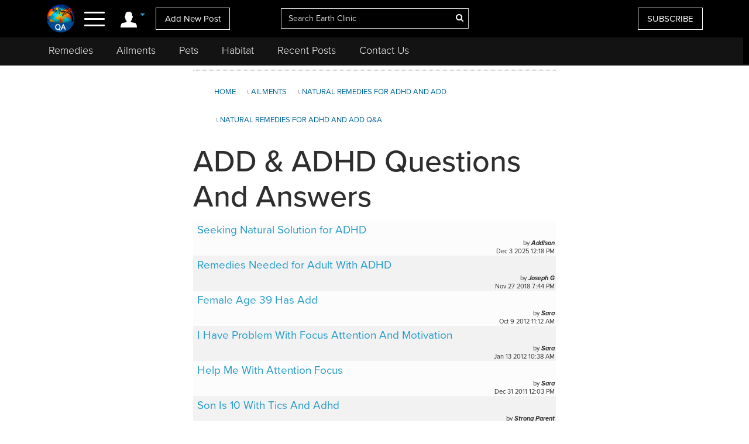

--- FILE ---
content_type: text/html; charset=UTF-8
request_url: https://answers.earthclinic.com/cures/adhd.html
body_size: 11886
content:
<!DOCTYPE html>
<html dir="ltr">
<head>
<base href="https://www.earthclinic.com/">

<meta http-equiv="content-language" content="en-us">
<meta property="fb:app_id" content="906963872753645" />
<link href="/assets/images/774605510e7c65f6e12950ca622549ae_favicon.ico" rel="icon" type="image/x-icon" />
<script>var themeHasJQuery = !!window.jQuery;</script>
<script type="text/javascript" src="/assets/js/jquery.js?1.0.989"></script>
<script>window._$ = jQuery.noConflict(themeHasJQuery);</script>
<meta name="viewport" content="width=device-width, initial-scale=1.0">
<link rel="stylesheet" href="/assets/css/bootstrap.min.css?1.0.989" media="screen" />
<script type="text/javascript" src="/assets/js/bootstrap.min.js?1.0.989"></script>
<!--[if lte IE 9]>
<link rel="stylesheet" href="/assets/css/layout.ie.css?1.0.989">
<script src="/assets/js/layout.ie.js?1.0.989"></script>
<![endif]-->
<link class="" href='//fonts.googleapis.com/css?family=Droid+Sans:regular,700|Open+Sans:300,300italic,regular,italic,600,600italic,700,700italic,800,800italic&subset=latin' rel='stylesheet' type='text/css'>
<link rel="stylesheet" href="https://www.earthclinic.com/assets/css/style.min.css?1.68">
<script type="text/javascript" src="/assets/js/layout.core.js"></script>
<script src="/assets/js/CloudZoom.js?1.0.989"></script>
<script src="/assets/js/script.js?1.1.013"></script>
<script src="/assets/js/header-scripts.js?1.22"></script>
<meta charset="utf-8">
<link rel="stylesheet" href="https://cdnjs.cloudflare.com/ajax/libs/font-awesome/4.5.0/css/font-awesome.min.css">
<script src="https://ajax.googleapis.com/ajax/libs/jqueryui/1.10.3/jquery-ui.min.js"></script>
 <link rel="stylesheet" href="/assets/css/jquery-ui.css">
<link rel="stylesheet" href="https://use.typekit.net/tqx2qhs.css">
<!-- Google tag (gtag.js) -->
<script async src="https://www.googletagmanager.com/gtag/js?id=G-W1LY7SLR5V"></script>
<script>
  window.dataLayer = window.dataLayer || [];
  function gtag(){dataLayer.push(arguments);}
  gtag('js', new Date());

  gtag('config', 'G-W1LY7SLR5V');
</script>
<script type="text/javascript">

  var _gaq = _gaq || [];
  _gaq.push(['_setAccount', 'UA-257479-3']);
  _gaq.push(['_trackPageview']);

  (function() {
    var ga = document.createElement('script'); ga.type = 'text/javascript'; ga.async = true;
    ga.src = ('https:' == document.location.protocol ? 'https://ssl' : 'http://www') + '.google-analytics.com/ga.js';
    var s = document.getElementsByTagName('script')[0]; s.parentNode.insertBefore(ga, s);
  })();

</script>
<script>
function goin(user,pass)
{
	xmlHttp=GetXmlHttpObject2()
	if (xmlHttp==null)
	{
		alert ("Browser does not support HTTP Request")
		return
	}
	var url="https://answers.earthclinic.com/signin-process.php";

	xmlHttp.onreadystatechange=stateChanged2	
	xmlHttp.open("POST",url,true);
	xmlHttp.setRequestHeader("Content-type","application/x-www-form-urlencoded");
	xmlHttp.send("sub1=sub1&email="+user+"&pass="+pass);	
}
function stateChanged2()
{
	if (xmlHttp.readyState==4 || xmlHttp.readyState=="complete")
	{
		document.getElementById("signintitle").innerHTML=xmlHttp.responseText; if(xmlHttp.responseText.search("Welcome")==0){ location.reload(); };
	}
}
function GetXmlHttpObject2()
{
	var xmlHttp=null;
	try
	{
		// Firefox, Opera 8.0+, Safari
		xmlHttp=new XMLHttpRequest();
	}
	catch (e)
	{
		//Internet Explorer
		try
		{
			xmlHttp=new ActiveXObject("Msxml2.XMLHTTP");
		}
		catch (e)
		{
			xmlHttp=new ActiveXObject("Microsoft.XMLHTTP");
		}
	}
	return xmlHttp;

   }
</script>
<script async src="https://pagead2.googlesyndication.com/pagead/js/adsbygoogle.js"></script>
<script>
     (adsbygoogle = window.adsbygoogle || []).push({
          google_ad_client: "ca-pub-2476760853251960"
     });
</script>
<!-- newsletter -->
<script id="mcjs">//!function(c,h,i,m,p){m=c.createElement(h),p=c.getElementsByTagName(h)[0],m.async=1,m.src=i,p.parentNode.insertBefore(m,p)}(document,"script","https://chimpstatic.com/mcjs-connected/js/users/4ee430e801c7be0ca62527784/a6101fe91f73a6d0aee46af29.js");</script>
<!-- Clarity tracking code bsfc6qfrze -->
<script type="text/javascript">
    (function(c,l,a,r,i,t,y){
        c[a]=c[a]||function(){(c[a].q=c[a].q||[]).push(arguments)};
        t=l.createElement(r);t.async=1;t.src="https://www.clarity.ms/tag/"+i;
        y=l.getElementsByTagName(r)[0];y.parentNode.insertBefore(t,y);
    })(window, document, "clarity", "script", "57gnws3pak");
</script>
<style>
@media print {
  header {
    display:none;
  }
  .has-sticky-left {
    display:none !important;
  }
}
</style>

<link href="https://answers.earthclinic.com/favicon.ico" rel="icon" type="image/x-icon" />
<meta content="text/html; charset=UTF-8" http-equiv="Content-Type" />
<meta http-equiv="X-UA-Compatible" content="IE=edge,chrome=1"/>

<title>Natural Remedies for ADHD and ADD </title>
<meta name="description" content="Many parents and adults with ADHD are finding success with home remedies and nutritional supplements. Remedies like fish oil and magnesium can often reduce ADHD symptoms. Natural options can help rebalance the system and at times effectively mediate the condition.">
	    <meta property="og:image" content="" />
    <meta property="og:type" content="website" /> 
<meta property="og:url" content="https://answers.earthclinic.com/cures/adhd.html" />
<meta property="og:title" content="Natural Remedies for ADHD and ADD" />
<meta property="og:description" content="Many parents and adults with ADHD are finding success with home remedies and nutritional supplements. Remedies like fish oil and magnesium can often reduce ADHD symptoms. Natural options can help rebalance the system and at times effectively mediate the condition." />
<meta name="google-site-verification" content="OXgdJQamojqDfPtmWI0C28LXNyOGgnnRW6V4OTC-koE" />
<script type="text/javascript" src="https://ajax.googleapis.com/ajax/libs/jquery/1.9.1/jquery.min.js"></script>

<script type="text/javascript" src="https://www.earthclinic.com/js/jquery-ui.min.js"></script>


<script>
if (window != top) parent.location.href = window.location;
</script>
<script type="text/javascript">
<!--
function replyToPost(pageId, postId, postTitle, postType)
{
	var url = "/contactus.php?action=" + postType + "&pid=" + pageId + "&id=" + postId + "&title=" + postTitle;
	var options = 'width=1025,height=750,status:0,toolbar:0,menubar:0,location:0,scrollbars=yes,resizable=yes';
	var myWindow=window.open(url,"",options);
	myWindow.focus(); 
}
function suggestFeedback(aid){
LeftPosition = (screen.width) ? (screen.width-200)/2 : 0;
TopPosition = (screen.height) ? (screen.height-100)/2 : 0;
	var url = "/suggestfeedback.php?aid=" + aid;
	var options = 'width=640,height=290,top='+TopPosition+',left='+LeftPosition+',status:0,toolbar:0,menubar:0,location:0,scrollbars=no,resizable=no';
	var myWindow=window.open(url,"",options);
	myWindow.focus(); 
}
function followThisTreatment(tid)
{
LeftPosition = (screen.width) ? (screen.width-200)/2 : 0;
TopPosition = (screen.height) ? (screen.height-100)/2 : 0;
	var url = "/followtreatment.php?tid=" + tid;
	var options = 'width=850,height=175,top='+TopPosition+',left='+LeftPosition+',status:0,toolbar:0,menubar:0,location:0,scrollbars=no,resizable=no';
	var myWindow=window.open(url,"",options);
	myWindow.focus(); 
}
function followThisTedNeeded(pid, aid)
{
	$( "#followdialog" ).dialog();
	document.getElementById("followdialog").innerHTML="Loading...";
	var url = "https://answers.earthclinic.com/assets/data/postsactions/followtedneeded.php?pid=" + pid + "&aid=" + aid;
	$( "#followdialog" ).load( url );
}
function MM_openBrWindow(theURL,winName,features) { //v2.0
  window.open(theURL,winName,features);
}
function printPost(postId, postType, printurl)
{
	var url = "/printpost.php?action=" + postType + "&id=" + postId + "&printurl=" + printurl;
	var options = 'width=800,height=650,status:0,toolbar:0,menubar:0,location:0,scrollbars=yes,resizable=yes';
	var myWindow=window.open(url,"",options);
	myWindow.focus(); 
}
//-->
</script>

<script type="text/javascript">
  $(document).ready(function () {
//    $('.heartbutton').click(function () {
//		$( "#logindialog" ).dialog();
//        document.getElementById("signinfor").innerHTML="love";
//        return false;
//   });
    $('.followlink').click(function () {
        $( "#logindialog" ).dialog();
		 document.getElementById("signinfor").innerHTML="follow";
        return false;
    });
});
function followThis(pid, aid)
{
	$( "#followdialog" ).dialog();
	document.getElementById("followdialog").innerHTML="Loading...";
	var url = "/assets/data/postsactions/follow.php?pid=" + pid + "&aid=" + aid;
	//var myWindow=window.open(url,"",options);
	$( "#followdialog" ).load( url );
	//myWindow.focus(); 
}
function followThisRemediesNeeded(pid, aid)
{
	$( "#followdialog" ).dialog();
	document.getElementById("followdialog").innerHTML="Loading...";
	var url = "/assets/data/postsactions/followremediesneeded.php?pid=" + pid + "&aid=" + aid;
	$( "#followdialog" ).load( url );
}
function flagPost(pageId, postId, postTitle, postType)
{
	$( "#followdialog" ).dialog();
	document.getElementById("followdialog").innerHTML="Loading...";
	var url = "https://answers.earthclinic.com/assets/data/postsactions/flag.php?action=" + postType + "&pid=" + pageId + "&id=" + postId + "&title=" + encodeURIComponent(postTitle);
	$( "#followdialog" ).load( url );
}
function sharePost(shareUrl, id, type)
{
	$( "#followdialog" ).dialog();
	if ($('#followdialog').dialog('isOpen') === true) {
    	$( "#followdialog" ).dialog("destroy");
	}
	$( "#followdialog" ).dialog();
	document.getElementById("followdialog").innerHTML="Loading...";
	var url = "https://answers.earthclinic.com/assets/data/postsactions/sharepost.php?url=" + encodeURIComponent(shareUrl) + "&id=" + id + "&type=" + type;
	$( "#followdialog" ).load( url );
}
</script>
<link href="https://cdn.datatables.net/1.10.12/css/dataTables.bootstrap.min.css" rel="stylesheet" />
<script src="https://cdn.datatables.net/1.10.12/js/jquery.dataTables.min.js"></script>
<script src="https://cdn.datatables.net/1.10.12/js/dataTables.bootstrap.min.js"></script><link rel="stylesheet" type="text/css" href="https://answers.earthclinic.com/css/answrs.css?var=1.0.3" media="all">
<style>
@media (max-width: 1199px){
	.bd-columnwrapper-82 {order: 0;}
	.bd-layoutcolumn-82 {display:block !important;}
}
@media (max-width: 991px){
	.bd-columnwrapper-80 {order: 0;}
	.bd-columnwrapper-82 {order: 2;}
	.bd-columnwrapper-81 {order: 1;}
	#topleftad2{display:none;}
}

	blockquote.childblock {padding: 0 20px !important; margin: 0;}
	blockquote.childblock p{!important;line-height: 22px !important;font-size: 16px !important;font-style:normal !important;}
    	.bd-customhtml-32 {line-height: 25px;font-size: 15px; padding:0; margin:0;}
	.bd-customhtml-32:not(.shape-only).bd-custom-bulletlist ul:not([class*="menu"]) li, .bd-bulletlist-4 li{line-height: 25px !important;}
	.bd-customhtml-32 {border:none !important;}
		.share-buttons .fa{ font-size:25px;}
	.share-buttons img{ width: 21.6px;height: auto;padding-bottom: 8.9px;}
</style>
</head>
<body class="bd-body-7  bootstrap bd-pagebackground bd-margins">
<style>
.bd-button-39, .bd-button-39:link, .bd-button-39:visited {width: 87%;}
.account-login .dropdown-toggle{padding-right: 6px;padding-left: 6px;}
.navoverlay{background-color: #0e0e0e !important;}
.navoverlay ul li.dropdown-header {padding: 0;}

.navoverlay {padding: 0px 50px 0 0;}
.menutitle {color:#4db848 !important;}
#nav-icon4{font-size: 13px;color: #0f7898;}
nav {padding: 0px; outline: none;}

@media only screen and (max-width: 600px) {
    .pets-title {padding-top:0px;}
    .menubtn {display:none;}
    .navoverlay ul li {padding: 9px 0px !important;}
    .bd-stretchtobottom-2 {margin-top:40px;}
    #homebanner {padding-top: 240px;}
}
@media only screen and (min-width: 601px) {
.pets-title {padding-top:10px !important;}
}
a:hover, a:active, a:focus {
  outline: none;
}
#navbarToggleExternalContent .fa{
    min-width: 25px;
    text-align: center;
}
.navoverlay ul li {
    padding: 9px 40px 9px 0;
}
.ec-logo {
    max-height: 52px;
    width:auto;
}
.bd-layoutcolumn-52 { text-align:center; }
.bd-search-4 {
    padding-top: 8px;
}
header .bd-layoutcontainer-16>.bd-container-inner>.container-fluid>.row {
    padding: 0;
}
.bd-layoutcolumn-49 {
    text-align: right;
    padding: 0 15px;
}
.header-donate-btn{background-color:#269ccb;}
.header-donate-btn:hover{background-color:#18779c;}
.header-subscribe-btn{background-color:#1195d3;padding: 23px 15px !important;border:none !important;}
.form-inline.bd-search-4 .bd-search-wrapper>:not(script) {display: inline-block;}
.form-inline.bd-search-4 .bd-search-wrapper {
    text-align: center;
}
.header-link a{color:#fff;margin:0 0 0 13px;font-size:25px;}
.header-link a:hover{}
#headersearch:hover{border:solid 1px #fff;}
#headersearch:focus{border:solid 1px #fff;}
#nav-icon4:hover {color: #ffffff;}
.dropdown-menu {margin:0;}
.headersearch-sm{font-size:15px;}
.account-login{margin-top:0;}

.ui-widget-content {
    background: #000;
    color: #fff;
}
.ui-widget {
    font-family: Arial,Helvetica,sans-serif;
    font-size: 13px;
}
.ui-tooltip {padding: 0px 6px;}
.ui-widget.ui-widget-content {border:none;}
#nav-icon4 span:nth-child(1) {top: 5px;}
#nav-icon4 span:nth-child(2) {top: 16px;}
#nav-icon4 span:nth-child(3) {top: 27px;}
#nav-icon4 span{background:#fff;}
nav {padding: 0px 4px;}
.btn-doante{background-color:#5bc0de;}


.bd-headerarea-1{padding-bottom: 112px;}

@media only screen and (min-width: 991px) {
header .bd-layoutcontainer-16>.bd-container-inner>.container-fluid>.row {
padding-left: 5%;
padding-right: 5%;
}
.bd-layoutcontainer-20 > .bd-container-inner > .container-fluid > .row .bd-columnwrapper-54{
padding-left: 5%;
padding-right: 5%;
}
}
.bd-button-21, .bd-button-21:link, .bd-button-21:visited {
    font-size: 15px;
}

</style>

<div class="canvas" canvas="container"><!-- start canvas -->

    <header class=" bd-headerarea-1 bd-margins"><meta charset="ibm866">

        <section class=" bd-section-11 hidden-xsnone bd-page-width bd-tagstyles " id="section11" data-section-title="Natural Remedies">

    <div class="bd-container-inner clearfix">

        <div class=" bd-layoutcontainer-16 bd-columns bd-no-margins">

    <div class="bd-container-inner">

        <div class="container-fluid">

            <div class="row 

 bd-row-flex 

 bd-row-align-middle">

                <div class=" bd-columnwrapper-45 

 col-lg-4

 col-md-4

 col-sm-4

 col-xs-3">

<div class="hidden-xs">

    <div class="bd-layoutcolumn-45 bd-no-margins bd-column" ><div class="bd-vertical-align-wrapper" style="text-align:center;"><a class=" bd-logo-4" href="https://answers.earthclinic.com" title="Natural Home Remedies Earth Clinic">

    <img class="bd-imagestyles ec-logo" src="/assets/images/earthclinic-answers-logo.png" alt="Holistic Health and Alternative Medicine - Earth Clinic Answers" >

</a></div></div>

</div>
<div class="bd-layoutcolumn-45 bd-column"><div class="">



      

    <div class="bd-container-inner bd-content-element hidden-xs">

		
        

        <span class="account-login">

        <div class="margin-bottom">

            <div class="btn-group">

                  <a class="btn dropdown-toggle" data-toggle="dropdown" href="#" aria-expanded="false"><img src="https://www.earthclinic.com/assets/imgs/member-icon.svg" alt="Member Menu"> <span class="fa fa-caret-down" style="font-size: 13px;position: relative;top: -10px;" title="Toggle dropdown menu"></span>


                  </a>

                  <ul class="dropdown-menu" style="border-radius:0px;"><li style="text-align:center;"><input type="reset" class="bd-linkbutton-4 bd-button-39 bd-content-element" onclick="opensigninpopup();" value="Sign in"></li><li><a href="/register.html"><i class="fa fa-user-plus fa-fw"></i> I want to <span class="underline">signup</span></a></li>

                  <li><a href="https://www.earthclinic.com/contactus.html"><i class="fa fa-pencil fa-fw"></i> <span class="">Add New Post</span></a></li><li><a href="https://www.earthclinic.com/mailchimp-form.php"><i class="fa fa-newspaper-o fa-fw"></i> <span class="">Subscribe</span></a></li><li><a href="https://www.paypal.com/cgi-bin/webscr?cmd=_s-xclick&hosted_button_id=YGUH6PSZDDLA6&source=url" target="_blank"><i class="fa fa-heart-o fa-fw"></i> <span class="">Support Us</span></a></li>


                  </ul>

            </div>

         </div>

        </span>

        
        </span>

    </div>    



  <nav>

<span class="navbar-toggler-icon">

<div id="nav-icon4">

  <span></span>

  <span></span>

  <span><!--<div class="menubtn">MENU</div>--></span>

</div>

</span>

  </nav>

<script>
jQuery(function(){
    jQuery('.btn-group').hover(function() {
        jQuery(this).addClass('open');
    },
    function() {
        jQuery(this).removeClass('open');
    });
});

jQuery(document).ready(function(){

    

    jQuery('#nav-icon4').click(function () {

      if ( jQuery( "#navbarToggleExternalContent" ).first().is( ":hidden" ) ) {

        jQuery( "#navbarToggleExternalContent" ).show();

      } else {

        jQuery( "#navbarToggleExternalContent" ).hide();

      }

    });



	jQuery('#nav-icon4').click(function(){

		jQuery(this).toggleClass('open');

		jQuery("body").toggleClass('posfixed');

	});

});</script>













</div>

    <div class="bd-layoutcolumn-45">
        <div class="header-link">
            <!--<a href="/ailments.html" aria-expanded="false" data-toggle="tooltip" title="Ailments"><i class="fa fa-medkit"></i></a>
            <a href="/contactus.html" aria-expanded="false" data-toggle="tooltip" title="Add New Post"  class=" hidden-xs"><i class="fa fa-pencil"></i></a>-->
            <a href="/contactus.html" class="hidden-xs bd-button-21 bd-content-element">Add New Post</a>
        </div> 
    </div>
</div>

</div>

	

	



	

	

	

	

		<div class=" bd-columnwrapper-52 

 col-lg-4

 col-md-4

 col-sm-4

 col-xs-6">

    <div class="bd-layoutcolumn-52 bd-background-width  bd-column" ><div class="bd-vertical-align-wrapper">














				<form action="https://www.earthclinic.com/search.php" method="get" id="cse-search-box" class=" bd-search-4 form-inline hidden-xs" name="ecsearchwg">


					<input type="hidden" name="cx" value="partner-pub-2476760853251960:il5bssxjneo" />

					<input type="hidden" name="cof" value="FORID:10" />

					<input type="hidden" name="ie" value="ISO-8859-1" />



        <div class="bd-container-inner">

        <div class="bd-search-wrapper">
                    
					<input type="text" autocomplete="off" class=" bd-bootstrapinput-6 form-control input-lg" name="q" value="" placeholder="Search Earth Clinic" id="headersearch" style="padding-right: 30px;max-width: 321px;" />

<input type="hidden" name="sa" />


					<a href="#" class="" link-disable="true" ><i class="fa fa-search" aria-hidden="true" style="margin-left: -30px; color:#fff;"></i></a>


		</div>

        </div>

				</form>





<img class="bd-imagestyles ec-logo hidden-sm  hidden-md  hidden-lg" src="/assets/images/earthclinic-answers-logo.png" alt="Holistic Health and Alternative Medicine - Earth Clinic" >







</div></div>

</div>

	

		<div class=" bd-columnwrapper-49 

		col-lg-4 

		col-md-4 

		col-sm-3

		col-xs-3" style="padding-right: 0;">

    <div class="bd-layoutcolumn-49 bd-column" ><div class="bd-vertical-align-wrapper">



<div class="hidden-xs hidden-sm">
<a href="https://www.earthclinic.com/mailchimp-form.php" class=" bd-button-21 bd-content-element" target="_blank" data-toggle="tooltip" title="Join Earth Clinic subscribers list for Articles, Top Post of the Week and Special Offers of authentic products from around the world!">SUBSCRIBE</a><!--<a title="Shop Colloidal Silver and Curaderm BCE5!" href="https://shop.earthclinic.com" class=" bd-button-21 header-donate-btn bd-content-element" target="_blank"  data-toggle="tooltip">SHOP</a>-->
</div>









      

    <div class="bd-container-inner bd-content-element hidden-md hidden-sm  hidden-lg">

		
        <div class="margin-bottom">

            <div class="btn-group dropleft">

                  <a class="btn dropdown-toggle" data-toggle="dropdown" href="#" aria-expanded="false" style="padding:0;background:none;border:none;font-size:24px;"><img src="https://www.earthclinic.com/assets/imgs/member-icon.svg" alt="Member Menu"> <span class="fa fa-caret-down" style="font-size: 13px;position: relative;top: -10px;" title="Toggle dropdown menu"></span>

                  </a>

                  <ul class="dropdown-menu dropdown-menu-right" style="border-radius:0px;"><li style="text-align:center;"><input type="reset" class="bd-linkbutton-4 bd-button-39 bd-content-element" onclick="opensigninpopup();" value="Sign in"></li><li><a href="/register.html"><i class="fa fa-user-plus fa-fw"></i> I want to <span class="underline">signup</span></a></li>

                  <li><a href="https://www.earthclinic.com/contactus.html"><i class="fa fa-pencil fa-fw"></i> <span class="">Add New Post</span></a></li><li><a href="https://www.earthclinic.com/mailchimp-form.php"><i class="fa fa-newspaper-o fa-fw"></i> <span class="">Subscribe</span></a></li>

                  </ul>

            </div>

         </div>

        
    </div> 





























 </div></div>

</div>

            </div>

        </div>

    </div>

</div>

    </div>

</section>

	

		























<section class=" bd-section-17 hidden-xs bd-page-width bd-tagstyles" id="section17" style="top:64px;position:fixed;background-color:#131313;    z-index: 999;width: 100%;">
    <div class="bd-container-inner bd-margins clearfix">
        <div class=" bd-layoutcontainer-20 bd-columns bd-no-margins">
    <div class="bd-container-inner">
        <div class="container-fluid" style="margin-left:0;">
            <div class="row ">
                <div class="bd-columnwrapper-54 col-lg-12 col-md-12 col-sm-12" style="background-color:#131313;">
    <div class="bd-layoutcolumn-54 bd-column"><div class="bd-vertical-align-wrapper">
    
    <nav class=" bd-hmenu-6" data-responsive-menu="true" data-responsive-levels="expand on click">
        
            <div class="navbar-collapse collapse">
            
            <div class=" bd-horizontalmenu-3 clearfix">
                <div class="bd-container-inner">
                    
                    <ul class=" bd-menu-5 nav nav-pills navbar-left">
                            <li class=" bd-menuitem-20 
 bd-submenu-icon-only">
                                <a title="Remedies" href="https://www.earthclinic.com/remedies-all-natural.html" onclick="window.location.href = '/remedies-all-natural.html';">Remedies</a>
                                <div class="bd-menu-6-popup">
                                    <ul class=" bd-menu-6">
                                        <li class=" bd-menuitem-21">
                                            <a title="Natural Remedies" href="https://www.earthclinic.com/remedies-all-natural.html">All Remedies</a>
                                        </li>
                                        <li class=" bd-menuitem-21">
                                            <a title="Ted" href="http://ted.earthclinic.com/">Ted's Remedies</a>
                                        </li>
                                    </ul>
                                </div>
                            </li>
                            <li class=" bd-menuitem-20 
 bd-submenu-icon-only">
                                <a title="Ailments" href="https://www.earthclinic.com/ailments.html" onclick="window.location.href = '/ailments.html';">Ailments</a>

                            </li>
                            <li class=" bd-menuitem-20 bd-submenu-icon-only">
                                <a title="Pets" href="https://www.earthclinic.com/pets.html" onclick="window.location.href = '/pets.html';">Pets</a>
                                <div class="bd-menu-6-popup">
                                    <ul class=" bd-menu-6">
                                        <li class=" bd-menuitem-21">
                                            <a title="Remedies for Pets" href="https://www.earthclinic.com/pets.html" target="_blank">Pet Ailments</a>
                                        </li>
                                        <li class=" bd-menuitem-21">
                                            <a title="Pet Remedies" href="https://www.earthclinic.com/pet-remedies.php" >Pet Remedies</a>
                                        </li>
                                    </ul>
                                </div>
                            </li>
                            
                            
                            
                            <li class=" bd-menuitem-20 bd-submenu-icon-only">
                                <a title="Pets" href="https://habitat.earthclinic.com" onclick="window.location.href = 'https://habitat.earthclinic.com';">Habitat</a>
                                <div class="bd-menu-6-popup">
                                    <ul class=" bd-menu-6">
                                        <li class=" bd-menuitem-21">
                                            <a title="Remedies for Pets" href="https://habitat.earthclinic.com/animals/" target="_blank">Animals</a>
                                        </li>
                                        <li class=" bd-menuitem-21">
                                            <a title="Remedies for Pets" href="https://habitat.earthclinic.com/birds/" target="_blank">Birds</a>
                                        </li>
                                        <li class=" bd-menuitem-21">
                                            <a title="Remedies for Pets" href="https://habitat.earthclinic.com/insects/" target="_blank">Insects</a>
                                        </li>
                                        <li class=" bd-menuitem-21">
                                            <a title="Remedies for Pets" href="https://habitat.earthclinic.com/plants/" target="_blank">Plants</a>
                                        </li>
                                        <li class=" bd-menuitem-21">
                                            <a title="Remedies for Pets" href="https://habitat.earthclinic.com/marine-life/" target="_blank">Marine Life</a>
                                        </li>
                                    </ul>
                                </div>
                            </li>                            
                            
                            
         
                            
                            
                            <li class=" bd-menuitem-20 
 bd-submenu-icon-only">
                                <a title="Recent Posts" href="https://www.earthclinic.com/latest_posts.html" onclick="window.location.href = '/latest_posts.html';">Recent Posts</a>
                            </li>
                            <li class=" bd-menuitem-20 
 bd-submenu-icon-only">
                                <a title="Contact Us" href="https://www.earthclinic.com/contactus.html" onclick="window.location.href = '/contactus.html';">Contact Us</a>
                            </li>
                                                </ul>
                </div>
            </div>
            </div>
    </nav></div></div>
</div>

	


            </div>
        </div>
    </div>
</div>
    </div>
</section>


















</header>



















  <div class="navoverlay" id="navbarToggleExternalContent" style="display:none;">

      

      

      

      

      

      

      

      

      

      

      

      

      

      

      

      

      

      

      

      

      

    <!-- Links -->

<ul class="row">

    


				<form action="https://www.earthclinic.com/search.php" method="get" id="cse-search-box" class="bd-search-4-xs form-inline " name="ecsearchwg">


					<input type="hidden" name="cx" value="partner-pub-2476760853251960:il5bssxjneo" />

					<input type="hidden" name="cof" value="FORID:10" />

					<input type="hidden" name="ie" value="ISO-8859-1" />



        <div class="bd-container-inner">

        <div class="bd-search-wrapper">

					<input type="text" class=" bd-bootstrapinput-6 form-control input-sm" name="q" value="" placeholder="Search" id="headersearch-sm" />

<input type="hidden" name="sa" />



		</div>

        </div>

				</form>

				

				

				

				

<li class="

		col-lg-5 

		col-md-4 

		col-sm-12

		hidden-xs hidden-md hidden-sm hidden-lg">

<ul>

<li class="dropdown-header menutitle"><h3>Menu</h3></li>

<li><a href="https://www.earthclinic.com/remedies-all-natural.html">Home Remedies A-Z</a></li>

<li><a href="https://www.earthclinic.com/contactus.html">Add New Post</a></li>

<li><a href="https://www.earthclinic.com/latest_posts.html">Latest Posts</a></li>

<li><a href="http://eepurl.com/SJgYf" target="_blank">Newsletter</a></li>

<li><a href="https://www.youtube.com/c/earthclinic" target="_blank">Videos</a></li>
<li><a href="https://ted.earthclinic.com">Ted's Archive</a></li>


</ul>

</li>				

				

				

				

				


					<li class="

		col-lg-5 

		col-md-4 

		col-sm-12">

						<ul><!--  class="hidden-xs" -->

<!--<li class="dropdown-header menutitle"><h3>Menu</h3></li>-->

<li><input type="reset" class="bd-linkbutton-4 bd-button-39 bd-content-element" onclick="opensigninpopup();" value="Sign in" style="max-width:200px;"></li>
<li><a href="/register.html"><i class="fa fa-user-plus fa-fw"></i> Signup</a></li>

<hr>
<li><a href="https://www.earthclinic.com/ailments.html"><i class="fa fa-medkit" style="color: #ffe000;"></i>&nbsp Ailments </a></li>
<li><a href="https://www.earthclinic.com/latest_posts.html"><i class="fa fa-clock-o" ></i>&nbsp Recent Posts </a></li>
<li><a href="https://www.earthclinic.com/contactus.html"><i class="fa fa-pencil fa-fw" ></i>&nbsp Submit a Post </a></li>
<hr>
<li><a href="https://www.earthclinic.com/remedies-all-natural.html" data-toggle="tooltip" title="REMEDIES, HERBS, VITAMINS, MINERALS, AND SUPPLEMENTS"><i class="fa fa-leaf" style="color: #1cd232;"></i>&nbsp Remedies & More</a></li>
<li><a href="https://www.earthclinic.com/cures/coronavirus.html "><i class="fa fa-stethoscope"></i>&nbsp COVID-19 Remedies</a></li>
<li><a href="https://www.earthclinic.com/children.html" ><i class="fa fa-child" ></i>&nbsp Children's Remedies</a></li>
<li><a href="https://www.earthclinic.com/beauty.html" ><i class="fa fa-diamond" ></i>&nbsp Beauty Remedies</a></li>
<li><a href="https://ted.earthclinic.com/" ><i class="fa fa-male" ></i>&nbsp Ted's Archive</a></li>
<li class="dropdown-header pets-title"><br><h3><i class="fa fa-paw" aria-hidden="true"></i> Pets</h3></li>

<li><a href="https://www.earthclinic.com/latest_petposts.html">Latest Pet Posts</a></li>
<li><a href="https://www.earthclinic.com/pets.html">Pet Ailments</a></li>

<li><a href="https://www.earthclinic.com/pet-remedies.php">Pet Remedies</a></li
    >
<hr>
<li><a href="https://answers.earthclinic.com/" ><i class="fa fa-question-circle" ></i>&nbsp QA</a></li>

<li><a href="https://www.earthclinic.com/donations.html" ><i class="fa fa-heart" style="color:#ff6767;"></i>&nbsp Support Us</a></li>
<li><a href="https://www.amazon.com/s?rh=n%3A7141123011%2Cp_4%3AEarth+Clinic&ref=bl_sl_s_ap_web_7141123011" target="_blank"><i class="fa fa-shopping-cart"></i> <span class="">Earth Clinic Merchandise</span></a></li>

<div style="margin:15px 0px;">
<a href="https://www.facebook.com/pages/Earth-Clinic/60803892726" class="ui-link"><img src="/images/facebook.png"></a> <a href="https://twitter.com/Earth_Clinic" class="ui-link"><img src="/images/twitter.png"></a> <a href="https://www.pinterest.com/earthclinic/" data-ajax="false" class="ui-link"><img src="https://www.earthclinic.com/images/pin.png" alt=""></a> <a href="https://www.youtube.com/channel/UCP1FU3oLwAMRVfr9HaAg-fw" data-ajax="false" class="ui-link"><img src="https://www.earthclinic.com/images/youtube.png" alt=""></a> <a href="https://www.instagram.com/earthclinicofficial/" class="ui-link" target="_blank"><img src="https://www.earthclinic.com/images/insta-s.png" alt="instagram"></a>
</div>

<li><a href="http://eepurl.com/SJgYf">Newsletter</a></li>

<li><a href="https://www.youtube.com/c/earthclinic">Videos</a></li>

<li><a href="https://www.earthclinic.com/earth-clinic-books.html">Books</a></li>

<hr>
<li><a href="/about.html">Who We Are</a></li>
<li><a href="/copyright.html">Reprints and Permissions</a></li>
<li><a href="https://ted.earthclinic.com">Ted's Archive</a></li>

						</ul>


        			</li>
        			
        			
        			

					<li class="

		col-lg-7 

		col-md-8 

		col-sm-12">

						<ul class="healthtopics">

<li class="dropdown-header healthtopicstitle"><h3>Health Ailments</h3></li>

<li><a href="https://www.earthclinic.com/ailments.html">All Conditions A-Z</a></li>

<li><a href="https://www.earthclinic.com/cures/acid_reflux.html">Acid Reflux</a></li>

<li><a href="https://www.earthclinic.com/cures/adhd.html">ADHD</a></li>

<li><a href="https://www.earthclinic.com/cures/allergies.html">Allergies</a></li>

<li><a href="https://www.earthclinic.com/cures/alzheimers-disease-dementia-treatment.html">Alzheimer's | Dementia</a></li>

<li><a href="https://www.earthclinic.com/remedies/borax.html">Borax</a></li>

<li><a href="https://www.earthclinic.com/cures/cancer.html">Cancer</a></li>

<li><a href="https://www.earthclinic.com/cures/chronic-pain-syndrome.html">Chronic Pain</a></li>

<li><a href="https://www.earthclinic.com/cures/flu.html">Colds and Flu</a></li>

<li><a href="https://www.earthclinic.com/cures/copd-treatment-chronic-obstructive-pulmonary-disease.html">COPD</a></li>

<li><a href="https://www.earthclinic.com/cures/coronavirus.html">Coronavirus</a></li>

<li><a href="https://www.earthclinic.com/cures/crohns-disease.html">Crohn's Disease</a></li>

<li><a href="https://www.earthclinic.com/cures/depression.html">Depression</a></li>

<li><a href="https://www.earthclinic.com/cures/fibromyalgia.html">Fibromyalgia</a></li>

<li><a href="https://www.earthclinic.com/cures/erectile-dysfunction.html">Erectile Dysfunction</a></li>

<li><a href="https://www.earthclinic.com/cures/heart-disease-prevention.html">Heart Disease</a></li>

<li><a href="https://www.earthclinic.com/cures/cholesterol.html">High Cholesterol</a></li>

<li><a href="https://www.earthclinic.com/cures/ibs-irritable-bowel-syndrome.html">IBS</a></li>

<li><a href="https://www.earthclinic.com/cures/pulmonary-fibrosis-lung-disease-remedies.html">IPF</a></li>

<li><a href="https://www.earthclinic.com/cures/menopause.html">Menopause</a></li>

<li><a href="https://www.earthclinic.com/cures/osteoarthritis.html">Osteoarthritis</a></li>

<li><a href="https://www.earthclinic.com/cures/psoriasis.html">Psoriasis</a></li>

<li><a href="https://www.earthclinic.com/cures/sinus_infection.html">Sinus Infections</a></li>

<li><a href="https://www.earthclinic.com/cures/diabetes-type-ii-treatment.html">Type II Diabetes</a></li>


						</ul>

					</li>        				  

</ul>   

      

      

      

      

      

      

      

      

      

      

      

      

      

      

      

      
 </div>

  

  







<style>.bd-menu-5.nav-pills .bd-menuitem-20>a, .bd-menu-5.nav-pills .bd-menuitem-20>a:link, .bd-menu-5.nav-pills .bd-menuitem-20>a:visited{font-weight:300;font-size:18px;padding: 16px 20px 16px;}</style><div class=" bd-stretchtobottom-2 bd-stretch-to-bottom" data-control-selector=".bd-content-12">
  <div class=" bd-content-12 bd-page-width   bd-margins">
    <div class=" bd-htmlcontent-9 bd-margins"
 data-page-id="page.34">
      <section class=" bd-section-4 bd-page-width bd-tagstyles " id="section4" data-section-title="PostsPageContainer">
      <div class="bd-container-inner bd-margins clearfix">
        <div class=" bd-layoutcontainer-22 bd-columns bd-no-margins">
          <div class="bd-container-inner">
            <div class="container-fluid">
              <div class="row
 bd-row-flex
 bd-row-align-top">
                <div class=" bd-columnwrapper-82 has-sticky-left col-lg-3 col-md-12 col-sm-12">
                  <div class="bd-layoutcolumn-82 bd-column" >
                    <div class="bd-vertical-align-wrapper">
                      <div class="bd-customhtml-37 bd-tagstyles bd-custom-bulletlist bd-no-margins">
                        <div class="bd-container-inner bd-content-element">
				                        </div>
                      </div>
                    </div>
                  </div>
                </div>
                <div class=" bd-columnwrapper-81 col-lg-6 col-md-7 col-sm-12">
                  <div class="bd-layoutcolumn-81 bd-column" >
                    <div class="bd-vertical-align-wrapper">

<p class="lastmodified"></p>
<a name="top"></a>
							
                        <!-- Breadcrumbs -->
                                                
                        <div class=" bd-breadcrumbs-2 bd-no-margins">
                        <div class="bd-container-inner">
                          <ol class="breadcrumb">
                             <li><div class=" bd-breadcrumbslink-2"><a href="/">Home</a></div></li><li><div class=" bd-breadcrumbslink-2"><a href="/ailments.html">Ailments</a></div></li><li><div class=" bd-breadcrumbslink-2"><a href="/cures/adhd.html">Natural Remedies for ADHD and ADD</a></div></li><li><div class=" bd-breadcrumbslink-2"><a href="https://answers.earthclinic.com/cures/adhd.html">Natural Remedies for ADHD and ADD Q&A</a></div></li>                          </ol>
                        </div>
                      </div>
                        

<h1>ADD & ADHD Questions And Answers</h1>

<p><!--Text--></p>
<script>
jQuery(document).ready(function() {

    var track_click = 0; //track user click on "load more" button, right now it is 0 click
    
    var total_pages = '0';
    
    jQuery('#results').load("//answers.earthclinic.com/assets/data/fetch_pages.php?pageId=76&pageTitle=Natural+Remedies+for+ADHD+and+ADD", {'page':track_click}, function() {track_click++;}); //initial data to load


    jQuery(".load_more").click(function (e) { //user clicks on button
        jQuery(this).hide(); //hide load more button on click
        jQuery('.animation_image').show(); //show loading image

        if(track_click <= total_pages) //user click number is still less than total pages
        {
            //post page number and load returned data into result element
            jQuery.post('//answers.earthclinic.com/assets/data/fetch_pages.php?pageId=76&',{'page': track_click}, function(data) {
            
                jQuery(".load_more").show(); //bring back load more button
                
                jQuery("#results").append(data); //append data received from server
                
                //scroll page smoothly to button id
                jQuery("html, body").animate({scrollTop: jQuery("#hr"+track_click).offset().top}, 500);
                
                //hide loading image
                jQuery('.animation_image').hide(); //hide loading image once data is received
    
                track_click++; //user click increment on load button
            
            }).fail(function(xhr, ajaxOptions, thrownError) { //any errors?
                alert(thrownError); //alert with HTTP error
                jQuery(".load_more").show(); //bring back load more button
                jQuery('.animation_image').hide(); //hide loading image once data is received
            });
            
            
            if(track_click >= total_pages-1) //compare user click with page number
            {
                //reached end of the page yet? disable load button
                jQuery(".load_more").attr("disabled", "disabled");
            }
         }
          
        });
});
</script>
<div class="ailmentsnav">
<div class="QuestionsTbl">
<div id="results"></div>
</div>
</div>
<!-- temp data - indexes temp -->


                </div>
              </div>
            </div>
            <div class=" bd-columnwrapper-80 has-sticky-right col-lg-3 col-md-5 col-sm-12">
              <div class="bd-layoutcolumn-80 bd-column" >
                <div class="bd-vertical-align-wrapper">
                	<br />
<div align="center" class="follow-scroll">
<script async src="//pagead2.googlesyndication.com/pagead/js/adsbygoogle.js"></script>
<!-- Responsive ATF -->
<style type="text/css">
.adslot_1 { width: 320px; height: 100px; }
@media (min-width:768px) { .adslot_1 { width: 180px; height: 150px; } }
@media (min-width:990px) { .adslot_1 { width: 300px; height: 250px; } }
@media (min-width:1281px) { .adslot_1 { width: 336px; height: 280px; } }
</style>
<ins class="adsbygoogle adslot_1"
     style="display:block"
     data-ad-client="ca-pub-2476760853251960"
          data-ad-slot="7825376801"></ins>
<script>
(adsbygoogle = window.adsbygoogle || []).push({});
</script>
<br />
<div id="topleftad2" class="adslot_1" style="height:auto !important">
</div>
</div>
                </div>
              </div>
            </div>
          </div>
        </div>
      </div>
    </div>
  </div>
  </section>
  <section class=" bd-section-14 bd-page-width bd-tagstyles " id="section14" data-section-title="3 Columns">
    <div class="bd-container-inner bd-margins clearfix"> </div>
  </section>
</div>
</div>
</div>


<script>
function rateArticle(pageid, postid, hearts){
  var data = 'pageid='+pageid+'&postid='+postid+'&hearts='+hearts;
  $.ajax({
     type: 'POST',
     url: '/assets/data/postsactions/heartup.php',
     data: data,
     success: function(votes){
     var newtitle;
     if (hearts==''||hearts==' '){hearts=0;}
     if (votes==''||votes==' '){votesnum=0;}else{votesnum=votes;}
     if (parseInt(hearts) < parseInt(votesnum)) {newtitle = 'You love this post!';}else{newtitle = 'Love this post? Click this button.';}
     $('.hearts[data-article='+postid+']').html(votes); $('a[data-article='+postid+']').attr('title', newtitle);$('a[data-article='+postid+']').attr('data-hearts', votes);
         //$('.hearts[data-article='+postid+']').html(votes); $('.heartbutton[data-article='+postid+']').attr('title', newtitle);$('.heartbutton[data-article='+postid+']').attr('data-hearts', votes);
     }
   });
   document.getElementById("heartdialog").innerHTML='';
}
(function($) {
$('.heartbutton').click(function() {
  vote = $(this).attr("data-vote");
  article = $(this).attr("data-article");
  hearts = $(this).attr("data-hearts");

$( "#heartdialog" ).dialog();
if($(this).attr("id")){
document.getElementById("heartdialog").innerHTML='<h3>Too much love! Please click only once.</h3> <input type="button" onClick="$(\'#heartdialog\').dialog(\'close\');" value="Close">';
}else{
document.getElementById("heartdialog").innerHTML='<h3>I love this post!</h3><input type="button" onClick="rateArticle(vote, article, hearts);$(\'#heartdialog\').dialog(\'close\');" value="Confirm"> <input type="button" onClick="$(\'#heartdialog\').dialog(\'close\');" value="Dismiss">';
}
$(this).attr('id', 'votedheartbutton');
  $(this).removeClass('heartbutton');
  $(this).addClass('votedheartbutton');
  $(this).addClass('redheart');
})
})(jQuery);
</script>

    <div id="logindialog" title="Sign In" style="width:auto !important; display:none;">
<h3 id="signintitle">You must be logged in to <span id="signinfor"> </span> this post! Please sign in:</h3>
<form name="log" id="log">
          <input name="email" id="emailpp" type="text" value="" class="textbox" style="max-width:100%; width:100%;" placeholder="Email"><br>

          <input name="pass" id="passpp" type="password" value="" class="textbox" style="max-width:100%; width:100%;" placeholder="Password"><br>

          <input name="sub1" id="submit" type="button" value="Sign In" onClick="goin($('#emailpp' ).val(),$('#passpp' ).val());">
          <input type="hidden" name="reff" value="https://www.earthclinic.com/cures/apple-cider-vinegar-acne-treatment.html" />
</form>
</div>
<div id="heartdialog" title="I love this post!" style="width:auto !important; display:none;">
</div>
<div id="followdialog" title="Sign In" style="width:auto !important; display:none;">
    <h3 id="followtitle"></h3>
    <span id="followcontent"><img src="https://www.earthclinic.com/images/preloader.gif"></span>
</div>

<style>
.bd-textblock-3 {margin-top: 3px;}
.bd-textblock-3 a{ color: #8b8b8b;}
.bd-textblock-3 a:hover{ color: #333;}
#disclaimer a{color: #8b8b8b; text-decoration:underline;}
#disclaimer a:hover{color: #333; text-decoration:underline;}
.bd-footerarea-1 {
    background-color: #ececec !important;
}
</style>
<footer class=" bd-footerarea-1 bd-margins">
<section class=" bd-section-7 bd-page-width bd-tagstyles " id="section7" data-section-title="2 Columns">
    <div class="bd-container-inner bd-margins clearfix">
        <div class=" bd-layoutcontainer-11 bd-page-width  bd-columns bd-no-margins">
    <div class="bd-container-inner">
        <div class="container-fluid">
            <div class="row ">
                <div align="center" class=" bd-columnwrapper-27 col-lg-12 col-sm-12 col-xs-12">
    <div class="bd-layoutcolumn-27 bd-column" ><div class="bd-vertical-align-wrapper">
<div class=" bd-socialicons-3">
<p>
       <a href="https://www.facebook.com/pages/Earth-Clinic/60803892726" class="ui-link" target="_blank"><img src="/images/facebook.png" alt="facebook"></a> &nbsp;<a href="https://www.pinterest.com/earthclinic/" class="ui-link" target="_blank"><img src="/images/pin.png"></a> &nbsp;<a href="https://plus.google.com/+earthclinic" class="ui-link" target="_blank"><img src="/images/google.png" alt="google"></a> &nbsp;<a href="https://www.instagram.com/earthclinicllc/" class="ui-link" target="_blank"><img src="/images/instagram-s.png" alt="instagram"></a>
</p>    
</div>
</div></div></div>
</div>
            </div>
		<div class=" bd-columnwrapper-29 col-lg-12 col-sm-12 col-xs-12">
    <div class="bd-layoutcolumn-29 bd-column" ><div class="bd-vertical-align-wrapper">
		<div class=" bd-customhtml-3 bd-tagstyles">
    <div class="bd-container-inner bd-content-element">
        <div id="disclaimer" align="center" >
          <p>The information on this website has not been evaluated by the FDA and is not intended to diagnose, treat, prevent, or cure any disease. </p>
          <p>By accessing or using this website, you agree to abide by the <a href="https://earthclinic.com/medical-disclaimer.html" target="_blank">Medical Disclaimer</a>, <a href="https://earthclinic.com/tos.html" target="_blank">Terms of Service</a>, <a href="https://earthclinic.com/privacy_policy.html" target="_blank">Privacy Policy</a>, and <a href="https://earthclinic.com/affiliate-disclosure.html" target="_blank">Affiliate Disclosure</a>.<br />
Content may not be reproduced in any form.</p>
        </div>
        <br />
		</div>
		</div>
		<p align="center" class=" bd-textblock-3 bd-content-element"><a href="/copyright.html" style="outline: 0px; font-size: 11px; text-transform: uppercase; font-family: &quot;Droid Sans&quot;, Arial, Helvetica, sans-serif; line-height: 27px; display: inline-block; padding: 0px 5px;">COPYRIGHT © 2026 EARTH CLINIC. ALL RIGHT RESERVED.</a></p></div></div>
</div>
            </div>
        </div>
    </div>
</div>
</section>
</footer>
<!--<div data-smooth-scroll data-animation-time="250" class=" bd-smoothscroll-3"><a href="#" class=" bd-backtotop-1 hidden-md hidden-sm hidden-xs hidden-lg "><span class="bd-icon-67 bd-icon "></span></a></div>-->
		<div data-smooth-scroll data-animation-time="250" class=" bd-smoothscroll-3"><a href="#" class=" bd-backtotop-1 hidden-md hidden-sm hidden-xs hidden-lg ">
    <span class="bd-icon-67 bd-icon "></span>
</a></div>
	
		<div data-smooth-scroll data-animation-time="250" class=" bd-smoothscroll-6"><a href="#" class=" bd-backtotop-11 hidden-xs ">
    <span class="bd-icon-44 bd-icon "></span>
</a></div>


</div><!-- close canvas -->
<style>
.bd-imagescaling-1.bd-imagescaling-img, .bd-imagescaling-1 .bd-imagescaling-img {
    background-position: top center !important;
}
.fotrsmllink{outline: 0px; color: rgb(223, 223, 223); font-size: 11px; text-transform: uppercase; font-family: &quot;Droid Sans&quot;, Arial, Helvetica, sans-serif; line-height: 27px; display: inline-block; padding: 0px 5px; border-right-width: 1px; border-right-style: solid; border-right-color: rgb(102, 102, 102);}
.fotrsmllink1{outline: 0px; color: rgb(223, 223, 223); font-size: 11px; text-transform: uppercase; font-family: &quot;Droid Sans&quot;, Arial, Helvetica, sans-serif; line-height: 27px; display: inline-block; padding: 0px 10px 0px 0px; border-right-width: 1px; border-right-style: solid; border-right-color: rgb(102, 102, 102);}
</style>
<!-- close canvas -->
<script src="https://cdn.datatables.net/1.10.12/js/jquery.dataTables.min.js"></script>
<script src="https://cdn.datatables.net/1.10.12/js/dataTables.bootstrap.min.js"></script>
</script>
<!-- amazon code -->
<script src="//z-na.amazon-adsystem.com/widgets/onejs?MarketPlace=US&adInstanceId=07b98e32-7e96-4bb9-b4aa-a7a4b6dccbcd"></script>
<link rel="stylesheet" href="/assets/css/posts.css">
</body>
</html>


--- FILE ---
content_type: text/html; charset=UTF-8
request_url: https://answers.earthclinic.com/assets/data/fetch_pages.php?pageId=76&pageTitle=Natural+Remedies+for+ADHD+and+ADD
body_size: 521
content:
<div id="q_list_wrap">
<ul class="q_list">
<li><div class="q_mark"><img src="https://answers.earthclinic.com/images/question-title-qmark.png"></div><div class="q_title"><a href="http://answers.earthclinic.com/natural-solution-for-adhd.html" title="Seeking Natural Solution for ADHD">Seeking Natural Solution for ADHD</a></div><div class="q_meta" style="font-size:11px; text-align:right;">by <em><strong>Addison</strong></em><br>Dec 3 2025 12:18 PM</div></li><li><div class="q_mark"><img src="https://answers.earthclinic.com/images/question-title-qmark.png"></div><div class="q_title"><a href="http://answers.earthclinic.com/adult-with-adhd.html" title="Remedies Needed for Adult With ADHD">Remedies Needed for Adult With ADHD</a></div><div class="q_meta" style="font-size:11px; text-align:right;">by <em><strong>Joseph G</strong></em><br>Nov 27 2018 7:44 PM</div></li><li><div class="q_mark"><img src="https://answers.earthclinic.com/images/question-title-qmark.png"></div><div class="q_title"><a href="http://answers.earthclinic.com/female-age-39-has-add.html" title="Female Age 39 Has Add ">Female Age 39 Has Add </a></div><div class="q_meta" style="font-size:11px; text-align:right;">by <em><strong>Sara </strong></em><br>Oct 9 2012 11:12 AM</div></li><li><div class="q_mark"><img src="https://answers.earthclinic.com/images/question-title-qmark.png"></div><div class="q_title"><a href="http://answers.earthclinic.com/i-have-problem-with-focus-attention-and-motivation.html" title="I Have Problem With Focus Attention And Motivation ">I Have Problem With Focus Attention And Motivation </a></div><div class="q_meta" style="font-size:11px; text-align:right;">by <em><strong>Sara</strong></em><br>Jan 13 2012 10:38 AM</div></li><li><div class="q_mark"><img src="https://answers.earthclinic.com/images/question-title-qmark.png"></div><div class="q_title"><a href="http://answers.earthclinic.com/help-me-with-attention-focus.html" title="Help Me With Attention Focus ">Help Me With Attention Focus </a></div><div class="q_meta" style="font-size:11px; text-align:right;">by <em><strong>Sara </strong></em><br>Dec 31 2011 12:03 PM</div></li><li><div class="q_mark"><img src="https://answers.earthclinic.com/images/question-title-qmark.png"></div><div class="q_title"><a href="http://answers.earthclinic.com/son-is-10-with-tics-and-adhd.html" title="Son Is 10 With Tics And Adhd ">Son Is 10 With Tics And Adhd </a></div><div class="q_meta" style="font-size:11px; text-align:right;">by <em><strong>Strong Parent</strong></em><br>Nov 28 2011 10:51 PM</div></li><li><div class="q_mark"><img src="https://answers.earthclinic.com/images/question-title-qmark.png"></div><div class="q_title"><a href="http://answers.earthclinic.com/need-help-for-adhd-in-3-yr-old.html" title="Need Help for Adhd in 3 Yr Old">Need Help for Adhd in 3 Yr Old</a></div><div class="q_meta" style="font-size:11px; text-align:right;">by <em><strong>Jennifer</strong></em><br>Oct 3 2011 3:17 AM</div></li><li><div class="q_mark"><img src="https://answers.earthclinic.com/images/question-title-qmark.png"></div><div class="q_title"><a href="http://answers.earthclinic.com/need-to-focus-on-finals.html" title="Need To Focus On Finals ">Need To Focus On Finals </a></div><div class="q_meta" style="font-size:11px; text-align:right;">by <em><strong>Sara </strong></em><br>Apr 28 2010 2:43 PM</div></li><li><div class="q_mark"><img src="https://answers.earthclinic.com/images/question-title-qmark.png"></div><div class="q_title"><a href="http://answers.earthclinic.com/7-year-old-with-adhd.html" title="7 Year Old With Adhd ">7 Year Old With Adhd </a></div><div class="q_meta" style="font-size:11px; text-align:right;">by <em><strong>Penny</strong></em><br>Aug 25 2009 10:34 AM</div></li><li><div class="q_mark"><img src="https://answers.earthclinic.com/images/question-title-qmark.png"></div><div class="q_title"><a href="http://answers.earthclinic.com/where-to-find-sodium-carbonate.html" title="Where to Find Sodium Carbonate?">Where to Find Sodium Carbonate?</a></div><div class="q_meta" style="font-size:11px; text-align:right;">by <em><strong>Dee</strong></em><br>Nov 30 -0001 12:00 AM</div></li></ul>
</div>


--- FILE ---
content_type: text/html; charset=utf-8
request_url: https://www.google.com/recaptcha/api2/aframe
body_size: 267
content:
<!DOCTYPE HTML><html><head><meta http-equiv="content-type" content="text/html; charset=UTF-8"></head><body><script nonce="lIJVGp5Uh9wZq9LsFxBtkA">/** Anti-fraud and anti-abuse applications only. See google.com/recaptcha */ try{var clients={'sodar':'https://pagead2.googlesyndication.com/pagead/sodar?'};window.addEventListener("message",function(a){try{if(a.source===window.parent){var b=JSON.parse(a.data);var c=clients[b['id']];if(c){var d=document.createElement('img');d.src=c+b['params']+'&rc='+(localStorage.getItem("rc::a")?sessionStorage.getItem("rc::b"):"");window.document.body.appendChild(d);sessionStorage.setItem("rc::e",parseInt(sessionStorage.getItem("rc::e")||0)+1);localStorage.setItem("rc::h",'1768372124768');}}}catch(b){}});window.parent.postMessage("_grecaptcha_ready", "*");}catch(b){}</script></body></html>